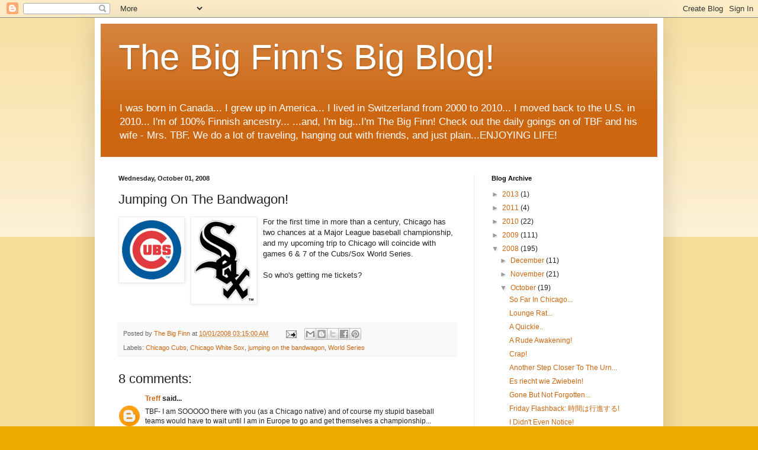

--- FILE ---
content_type: text/html; charset=UTF-8
request_url: https://thebigfinn.blogspot.com/2008/10/jumping-on-bandwagon.html
body_size: 12754
content:
<!DOCTYPE html>
<html class='v2' dir='ltr' lang='en-US'>
<head>
<link href='https://www.blogger.com/static/v1/widgets/335934321-css_bundle_v2.css' rel='stylesheet' type='text/css'/>
<meta content='width=1100' name='viewport'/>
<meta content='text/html; charset=UTF-8' http-equiv='Content-Type'/>
<meta content='blogger' name='generator'/>
<link href='https://thebigfinn.blogspot.com/favicon.ico' rel='icon' type='image/x-icon'/>
<link href='http://thebigfinn.blogspot.com/2008/10/jumping-on-bandwagon.html' rel='canonical'/>
<link rel="alternate" type="application/atom+xml" title="The Big Finn&#39;s Big Blog! - Atom" href="https://thebigfinn.blogspot.com/feeds/posts/default" />
<link rel="alternate" type="application/rss+xml" title="The Big Finn&#39;s Big Blog! - RSS" href="https://thebigfinn.blogspot.com/feeds/posts/default?alt=rss" />
<link rel="service.post" type="application/atom+xml" title="The Big Finn&#39;s Big Blog! - Atom" href="https://www.blogger.com/feeds/7341696/posts/default" />

<link rel="alternate" type="application/atom+xml" title="The Big Finn&#39;s Big Blog! - Atom" href="https://thebigfinn.blogspot.com/feeds/2227834311717780989/comments/default" />
<!--Can't find substitution for tag [blog.ieCssRetrofitLinks]-->
<link href='https://blogger.googleusercontent.com/img/b/R29vZ2xl/AVvXsEgph-nqNMgGIQL0A_9KVQpnPyiCiWlET45RKd_i-bUsocLvRf3ffO7V13NYUs8aUsb5LKosQ_ZUhEsqJWPMHbmL1f3NmyVColLMQ3L6wNX5BaXBGojsdltqnyg-DKSM_5a-Lb34/s200/100px-NLC-CHC-Logo.png' rel='image_src'/>
<meta content='http://thebigfinn.blogspot.com/2008/10/jumping-on-bandwagon.html' property='og:url'/>
<meta content='Jumping On The Bandwagon!' property='og:title'/>
<meta content='For the first time in more than a century, Chicago has two chances at a Major League baseball championship, and my upcoming trip to Chicago ...' property='og:description'/>
<meta content='https://blogger.googleusercontent.com/img/b/R29vZ2xl/AVvXsEgph-nqNMgGIQL0A_9KVQpnPyiCiWlET45RKd_i-bUsocLvRf3ffO7V13NYUs8aUsb5LKosQ_ZUhEsqJWPMHbmL1f3NmyVColLMQ3L6wNX5BaXBGojsdltqnyg-DKSM_5a-Lb34/w1200-h630-p-k-no-nu/100px-NLC-CHC-Logo.png' property='og:image'/>
<title>The Big Finn's Big Blog!: Jumping On The Bandwagon!</title>
<style id='page-skin-1' type='text/css'><!--
/*
-----------------------------------------------
Blogger Template Style
Name:     Simple
Designer: Blogger
URL:      www.blogger.com
----------------------------------------------- */
/* Content
----------------------------------------------- */
body {
font: normal normal 12px Arial, Tahoma, Helvetica, FreeSans, sans-serif;
color: #222222;
background: #eeaa00 none repeat scroll top left;
padding: 0 40px 40px 40px;
}
html body .region-inner {
min-width: 0;
max-width: 100%;
width: auto;
}
h2 {
font-size: 22px;
}
a:link {
text-decoration:none;
color: #cc6611;
}
a:visited {
text-decoration:none;
color: #888888;
}
a:hover {
text-decoration:underline;
color: #ff9900;
}
.body-fauxcolumn-outer .fauxcolumn-inner {
background: transparent url(https://resources.blogblog.com/blogblog/data/1kt/simple/body_gradient_tile_light.png) repeat scroll top left;
_background-image: none;
}
.body-fauxcolumn-outer .cap-top {
position: absolute;
z-index: 1;
height: 400px;
width: 100%;
}
.body-fauxcolumn-outer .cap-top .cap-left {
width: 100%;
background: transparent url(https://resources.blogblog.com/blogblog/data/1kt/simple/gradients_light.png) repeat-x scroll top left;
_background-image: none;
}
.content-outer {
-moz-box-shadow: 0 0 40px rgba(0, 0, 0, .15);
-webkit-box-shadow: 0 0 5px rgba(0, 0, 0, .15);
-goog-ms-box-shadow: 0 0 10px #333333;
box-shadow: 0 0 40px rgba(0, 0, 0, .15);
margin-bottom: 1px;
}
.content-inner {
padding: 10px 10px;
}
.content-inner {
background-color: #ffffff;
}
/* Header
----------------------------------------------- */
.header-outer {
background: #cc6611 url(//www.blogblog.com/1kt/simple/gradients_light.png) repeat-x scroll 0 -400px;
_background-image: none;
}
.Header h1 {
font: normal normal 60px Arial, Tahoma, Helvetica, FreeSans, sans-serif;
color: #ffffff;
text-shadow: 1px 2px 3px rgba(0, 0, 0, .2);
}
.Header h1 a {
color: #ffffff;
}
.Header .description {
font-size: 140%;
color: #ffffff;
}
.header-inner .Header .titlewrapper {
padding: 22px 30px;
}
.header-inner .Header .descriptionwrapper {
padding: 0 30px;
}
/* Tabs
----------------------------------------------- */
.tabs-inner .section:first-child {
border-top: 0 solid #eeeeee;
}
.tabs-inner .section:first-child ul {
margin-top: -0;
border-top: 0 solid #eeeeee;
border-left: 0 solid #eeeeee;
border-right: 0 solid #eeeeee;
}
.tabs-inner .widget ul {
background: #f5f5f5 url(https://resources.blogblog.com/blogblog/data/1kt/simple/gradients_light.png) repeat-x scroll 0 -800px;
_background-image: none;
border-bottom: 1px solid #eeeeee;
margin-top: 0;
margin-left: -30px;
margin-right: -30px;
}
.tabs-inner .widget li a {
display: inline-block;
padding: .6em 1em;
font: normal normal 14px Arial, Tahoma, Helvetica, FreeSans, sans-serif;
color: #999999;
border-left: 1px solid #ffffff;
border-right: 1px solid #eeeeee;
}
.tabs-inner .widget li:first-child a {
border-left: none;
}
.tabs-inner .widget li.selected a, .tabs-inner .widget li a:hover {
color: #000000;
background-color: #eeeeee;
text-decoration: none;
}
/* Columns
----------------------------------------------- */
.main-outer {
border-top: 0 solid #eeeeee;
}
.fauxcolumn-left-outer .fauxcolumn-inner {
border-right: 1px solid #eeeeee;
}
.fauxcolumn-right-outer .fauxcolumn-inner {
border-left: 1px solid #eeeeee;
}
/* Headings
----------------------------------------------- */
div.widget > h2,
div.widget h2.title {
margin: 0 0 1em 0;
font: normal bold 11px Arial, Tahoma, Helvetica, FreeSans, sans-serif;
color: #000000;
}
/* Widgets
----------------------------------------------- */
.widget .zippy {
color: #999999;
text-shadow: 2px 2px 1px rgba(0, 0, 0, .1);
}
.widget .popular-posts ul {
list-style: none;
}
/* Posts
----------------------------------------------- */
h2.date-header {
font: normal bold 11px Arial, Tahoma, Helvetica, FreeSans, sans-serif;
}
.date-header span {
background-color: transparent;
color: #222222;
padding: inherit;
letter-spacing: inherit;
margin: inherit;
}
.main-inner {
padding-top: 30px;
padding-bottom: 30px;
}
.main-inner .column-center-inner {
padding: 0 15px;
}
.main-inner .column-center-inner .section {
margin: 0 15px;
}
.post {
margin: 0 0 25px 0;
}
h3.post-title, .comments h4 {
font: normal normal 22px Arial, Tahoma, Helvetica, FreeSans, sans-serif;
margin: .75em 0 0;
}
.post-body {
font-size: 110%;
line-height: 1.4;
position: relative;
}
.post-body img, .post-body .tr-caption-container, .Profile img, .Image img,
.BlogList .item-thumbnail img {
padding: 2px;
background: #ffffff;
border: 1px solid #eeeeee;
-moz-box-shadow: 1px 1px 5px rgba(0, 0, 0, .1);
-webkit-box-shadow: 1px 1px 5px rgba(0, 0, 0, .1);
box-shadow: 1px 1px 5px rgba(0, 0, 0, .1);
}
.post-body img, .post-body .tr-caption-container {
padding: 5px;
}
.post-body .tr-caption-container {
color: #222222;
}
.post-body .tr-caption-container img {
padding: 0;
background: transparent;
border: none;
-moz-box-shadow: 0 0 0 rgba(0, 0, 0, .1);
-webkit-box-shadow: 0 0 0 rgba(0, 0, 0, .1);
box-shadow: 0 0 0 rgba(0, 0, 0, .1);
}
.post-header {
margin: 0 0 1.5em;
line-height: 1.6;
font-size: 90%;
}
.post-footer {
margin: 20px -2px 0;
padding: 5px 10px;
color: #666666;
background-color: #f9f9f9;
border-bottom: 1px solid #eeeeee;
line-height: 1.6;
font-size: 90%;
}
#comments .comment-author {
padding-top: 1.5em;
border-top: 1px solid #eeeeee;
background-position: 0 1.5em;
}
#comments .comment-author:first-child {
padding-top: 0;
border-top: none;
}
.avatar-image-container {
margin: .2em 0 0;
}
#comments .avatar-image-container img {
border: 1px solid #eeeeee;
}
/* Comments
----------------------------------------------- */
.comments .comments-content .icon.blog-author {
background-repeat: no-repeat;
background-image: url([data-uri]);
}
.comments .comments-content .loadmore a {
border-top: 1px solid #999999;
border-bottom: 1px solid #999999;
}
.comments .comment-thread.inline-thread {
background-color: #f9f9f9;
}
.comments .continue {
border-top: 2px solid #999999;
}
/* Accents
---------------------------------------------- */
.section-columns td.columns-cell {
border-left: 1px solid #eeeeee;
}
.blog-pager {
background: transparent none no-repeat scroll top center;
}
.blog-pager-older-link, .home-link,
.blog-pager-newer-link {
background-color: #ffffff;
padding: 5px;
}
.footer-outer {
border-top: 0 dashed #bbbbbb;
}
/* Mobile
----------------------------------------------- */
body.mobile  {
background-size: auto;
}
.mobile .body-fauxcolumn-outer {
background: transparent none repeat scroll top left;
}
.mobile .body-fauxcolumn-outer .cap-top {
background-size: 100% auto;
}
.mobile .content-outer {
-webkit-box-shadow: 0 0 3px rgba(0, 0, 0, .15);
box-shadow: 0 0 3px rgba(0, 0, 0, .15);
}
.mobile .tabs-inner .widget ul {
margin-left: 0;
margin-right: 0;
}
.mobile .post {
margin: 0;
}
.mobile .main-inner .column-center-inner .section {
margin: 0;
}
.mobile .date-header span {
padding: 0.1em 10px;
margin: 0 -10px;
}
.mobile h3.post-title {
margin: 0;
}
.mobile .blog-pager {
background: transparent none no-repeat scroll top center;
}
.mobile .footer-outer {
border-top: none;
}
.mobile .main-inner, .mobile .footer-inner {
background-color: #ffffff;
}
.mobile-index-contents {
color: #222222;
}
.mobile-link-button {
background-color: #cc6611;
}
.mobile-link-button a:link, .mobile-link-button a:visited {
color: #ffffff;
}
.mobile .tabs-inner .section:first-child {
border-top: none;
}
.mobile .tabs-inner .PageList .widget-content {
background-color: #eeeeee;
color: #000000;
border-top: 1px solid #eeeeee;
border-bottom: 1px solid #eeeeee;
}
.mobile .tabs-inner .PageList .widget-content .pagelist-arrow {
border-left: 1px solid #eeeeee;
}

--></style>
<style id='template-skin-1' type='text/css'><!--
body {
min-width: 960px;
}
.content-outer, .content-fauxcolumn-outer, .region-inner {
min-width: 960px;
max-width: 960px;
_width: 960px;
}
.main-inner .columns {
padding-left: 0px;
padding-right: 310px;
}
.main-inner .fauxcolumn-center-outer {
left: 0px;
right: 310px;
/* IE6 does not respect left and right together */
_width: expression(this.parentNode.offsetWidth -
parseInt("0px") -
parseInt("310px") + 'px');
}
.main-inner .fauxcolumn-left-outer {
width: 0px;
}
.main-inner .fauxcolumn-right-outer {
width: 310px;
}
.main-inner .column-left-outer {
width: 0px;
right: 100%;
margin-left: -0px;
}
.main-inner .column-right-outer {
width: 310px;
margin-right: -310px;
}
#layout {
min-width: 0;
}
#layout .content-outer {
min-width: 0;
width: 800px;
}
#layout .region-inner {
min-width: 0;
width: auto;
}
body#layout div.add_widget {
padding: 8px;
}
body#layout div.add_widget a {
margin-left: 32px;
}
--></style>
<link href='https://www.blogger.com/dyn-css/authorization.css?targetBlogID=7341696&amp;zx=bf6cb41a-046e-41c0-8a83-1c559605f5bb' media='none' onload='if(media!=&#39;all&#39;)media=&#39;all&#39;' rel='stylesheet'/><noscript><link href='https://www.blogger.com/dyn-css/authorization.css?targetBlogID=7341696&amp;zx=bf6cb41a-046e-41c0-8a83-1c559605f5bb' rel='stylesheet'/></noscript>
<meta name='google-adsense-platform-account' content='ca-host-pub-1556223355139109'/>
<meta name='google-adsense-platform-domain' content='blogspot.com'/>

</head>
<body class='loading variant-bold'>
<div class='navbar section' id='navbar' name='Navbar'><div class='widget Navbar' data-version='1' id='Navbar1'><script type="text/javascript">
    function setAttributeOnload(object, attribute, val) {
      if(window.addEventListener) {
        window.addEventListener('load',
          function(){ object[attribute] = val; }, false);
      } else {
        window.attachEvent('onload', function(){ object[attribute] = val; });
      }
    }
  </script>
<div id="navbar-iframe-container"></div>
<script type="text/javascript" src="https://apis.google.com/js/platform.js"></script>
<script type="text/javascript">
      gapi.load("gapi.iframes:gapi.iframes.style.bubble", function() {
        if (gapi.iframes && gapi.iframes.getContext) {
          gapi.iframes.getContext().openChild({
              url: 'https://www.blogger.com/navbar/7341696?po\x3d2227834311717780989\x26origin\x3dhttps://thebigfinn.blogspot.com',
              where: document.getElementById("navbar-iframe-container"),
              id: "navbar-iframe"
          });
        }
      });
    </script><script type="text/javascript">
(function() {
var script = document.createElement('script');
script.type = 'text/javascript';
script.src = '//pagead2.googlesyndication.com/pagead/js/google_top_exp.js';
var head = document.getElementsByTagName('head')[0];
if (head) {
head.appendChild(script);
}})();
</script>
</div></div>
<div class='body-fauxcolumns'>
<div class='fauxcolumn-outer body-fauxcolumn-outer'>
<div class='cap-top'>
<div class='cap-left'></div>
<div class='cap-right'></div>
</div>
<div class='fauxborder-left'>
<div class='fauxborder-right'></div>
<div class='fauxcolumn-inner'>
</div>
</div>
<div class='cap-bottom'>
<div class='cap-left'></div>
<div class='cap-right'></div>
</div>
</div>
</div>
<div class='content'>
<div class='content-fauxcolumns'>
<div class='fauxcolumn-outer content-fauxcolumn-outer'>
<div class='cap-top'>
<div class='cap-left'></div>
<div class='cap-right'></div>
</div>
<div class='fauxborder-left'>
<div class='fauxborder-right'></div>
<div class='fauxcolumn-inner'>
</div>
</div>
<div class='cap-bottom'>
<div class='cap-left'></div>
<div class='cap-right'></div>
</div>
</div>
</div>
<div class='content-outer'>
<div class='content-cap-top cap-top'>
<div class='cap-left'></div>
<div class='cap-right'></div>
</div>
<div class='fauxborder-left content-fauxborder-left'>
<div class='fauxborder-right content-fauxborder-right'></div>
<div class='content-inner'>
<header>
<div class='header-outer'>
<div class='header-cap-top cap-top'>
<div class='cap-left'></div>
<div class='cap-right'></div>
</div>
<div class='fauxborder-left header-fauxborder-left'>
<div class='fauxborder-right header-fauxborder-right'></div>
<div class='region-inner header-inner'>
<div class='header section' id='header' name='Header'><div class='widget Header' data-version='1' id='Header1'>
<div id='header-inner'>
<div class='titlewrapper'>
<h1 class='title'>
<a href='https://thebigfinn.blogspot.com/'>
The Big Finn's Big Blog!
</a>
</h1>
</div>
<div class='descriptionwrapper'>
<p class='description'><span>I was born in Canada...
I grew up in America...
I lived in Switzerland from 2000 to 2010...
I moved back to the U.S. in 2010...
I'm of 100% Finnish ancestry...
...and, I'm big...I'm The Big Finn!
Check out the daily goings on of TBF and his wife - Mrs. TBF.  We do a lot of traveling, hanging out with friends, and just plain...ENJOYING LIFE!</span></p>
</div>
</div>
</div></div>
</div>
</div>
<div class='header-cap-bottom cap-bottom'>
<div class='cap-left'></div>
<div class='cap-right'></div>
</div>
</div>
</header>
<div class='tabs-outer'>
<div class='tabs-cap-top cap-top'>
<div class='cap-left'></div>
<div class='cap-right'></div>
</div>
<div class='fauxborder-left tabs-fauxborder-left'>
<div class='fauxborder-right tabs-fauxborder-right'></div>
<div class='region-inner tabs-inner'>
<div class='tabs no-items section' id='crosscol' name='Cross-Column'></div>
<div class='tabs no-items section' id='crosscol-overflow' name='Cross-Column 2'></div>
</div>
</div>
<div class='tabs-cap-bottom cap-bottom'>
<div class='cap-left'></div>
<div class='cap-right'></div>
</div>
</div>
<div class='main-outer'>
<div class='main-cap-top cap-top'>
<div class='cap-left'></div>
<div class='cap-right'></div>
</div>
<div class='fauxborder-left main-fauxborder-left'>
<div class='fauxborder-right main-fauxborder-right'></div>
<div class='region-inner main-inner'>
<div class='columns fauxcolumns'>
<div class='fauxcolumn-outer fauxcolumn-center-outer'>
<div class='cap-top'>
<div class='cap-left'></div>
<div class='cap-right'></div>
</div>
<div class='fauxborder-left'>
<div class='fauxborder-right'></div>
<div class='fauxcolumn-inner'>
</div>
</div>
<div class='cap-bottom'>
<div class='cap-left'></div>
<div class='cap-right'></div>
</div>
</div>
<div class='fauxcolumn-outer fauxcolumn-left-outer'>
<div class='cap-top'>
<div class='cap-left'></div>
<div class='cap-right'></div>
</div>
<div class='fauxborder-left'>
<div class='fauxborder-right'></div>
<div class='fauxcolumn-inner'>
</div>
</div>
<div class='cap-bottom'>
<div class='cap-left'></div>
<div class='cap-right'></div>
</div>
</div>
<div class='fauxcolumn-outer fauxcolumn-right-outer'>
<div class='cap-top'>
<div class='cap-left'></div>
<div class='cap-right'></div>
</div>
<div class='fauxborder-left'>
<div class='fauxborder-right'></div>
<div class='fauxcolumn-inner'>
</div>
</div>
<div class='cap-bottom'>
<div class='cap-left'></div>
<div class='cap-right'></div>
</div>
</div>
<!-- corrects IE6 width calculation -->
<div class='columns-inner'>
<div class='column-center-outer'>
<div class='column-center-inner'>
<div class='main section' id='main' name='Main'><div class='widget Blog' data-version='1' id='Blog1'>
<div class='blog-posts hfeed'>

          <div class="date-outer">
        
<h2 class='date-header'><span>Wednesday, October 01, 2008</span></h2>

          <div class="date-posts">
        
<div class='post-outer'>
<div class='post hentry uncustomized-post-template' itemprop='blogPost' itemscope='itemscope' itemtype='http://schema.org/BlogPosting'>
<meta content='https://blogger.googleusercontent.com/img/b/R29vZ2xl/AVvXsEgph-nqNMgGIQL0A_9KVQpnPyiCiWlET45RKd_i-bUsocLvRf3ffO7V13NYUs8aUsb5LKosQ_ZUhEsqJWPMHbmL1f3NmyVColLMQ3L6wNX5BaXBGojsdltqnyg-DKSM_5a-Lb34/s200/100px-NLC-CHC-Logo.png' itemprop='image_url'/>
<meta content='7341696' itemprop='blogId'/>
<meta content='2227834311717780989' itemprop='postId'/>
<a name='2227834311717780989'></a>
<h3 class='post-title entry-title' itemprop='name'>
Jumping On The Bandwagon!
</h3>
<div class='post-header'>
<div class='post-header-line-1'></div>
</div>
<div class='post-body entry-content' id='post-body-2227834311717780989' itemprop='description articleBody'>
<a href="https://blogger.googleusercontent.com/img/b/R29vZ2xl/AVvXsEgph-nqNMgGIQL0A_9KVQpnPyiCiWlET45RKd_i-bUsocLvRf3ffO7V13NYUs8aUsb5LKosQ_ZUhEsqJWPMHbmL1f3NmyVColLMQ3L6wNX5BaXBGojsdltqnyg-DKSM_5a-Lb34/s1600-h/100px-NLC-CHC-Logo.png" onblur="try {parent.deselectBloggerImageGracefully();} catch(e) {}"><img alt="" border="0" id="BLOGGER_PHOTO_ID_5252080672901956850" src="https://blogger.googleusercontent.com/img/b/R29vZ2xl/AVvXsEgph-nqNMgGIQL0A_9KVQpnPyiCiWlET45RKd_i-bUsocLvRf3ffO7V13NYUs8aUsb5LKosQ_ZUhEsqJWPMHbmL1f3NmyVColLMQ3L6wNX5BaXBGojsdltqnyg-DKSM_5a-Lb34/s200/100px-NLC-CHC-Logo.png" style="float:left; margin:0 10px 10px 0;cursor:pointer; cursor:hand;" /></a><a href="https://blogger.googleusercontent.com/img/b/R29vZ2xl/AVvXsEhSLpUCbD1J9d9hEqt-7Ga3DtAy1AJFkq4xccTwXl-ExCb-fbkDgiZv1BBV6HtsqqBfADi3-G0Jo8f-ylNYD2dIvg5YVCngB73iH-JhsK2gg9jwzzD8Qs8-cLEe-dLKc34NLgZV/s1600-h/100px-ALC-CWS-Logo.png" onblur="try {parent.deselectBloggerImageGracefully();} catch(e) {}"><img alt="" border="0" id="BLOGGER_PHOTO_ID_5252080670890955506" src="https://blogger.googleusercontent.com/img/b/R29vZ2xl/AVvXsEhSLpUCbD1J9d9hEqt-7Ga3DtAy1AJFkq4xccTwXl-ExCb-fbkDgiZv1BBV6HtsqqBfADi3-G0Jo8f-ylNYD2dIvg5YVCngB73iH-JhsK2gg9jwzzD8Qs8-cLEe-dLKc34NLgZV/s200/100px-ALC-CWS-Logo.png" style="float:left; margin:0 10px 10px 0;cursor:pointer; cursor:hand;" /></a>For the first time in more than a century, Chicago has two chances at a Major League baseball championship, and my upcoming trip to Chicago will coincide with games 6 & 7 of the Cubs/Sox World Series.<br /><br />So who's getting me tickets?
<div style='clear: both;'></div>
</div>
<div class='post-footer'>
<div class='post-footer-line post-footer-line-1'>
<span class='post-author vcard'>
Posted by
<span class='fn' itemprop='author' itemscope='itemscope' itemtype='http://schema.org/Person'>
<meta content='https://www.blogger.com/profile/09399330438126032649' itemprop='url'/>
<a class='g-profile' href='https://www.blogger.com/profile/09399330438126032649' rel='author' title='author profile'>
<span itemprop='name'>The Big Finn</span>
</a>
</span>
</span>
<span class='post-timestamp'>
at
<meta content='http://thebigfinn.blogspot.com/2008/10/jumping-on-bandwagon.html' itemprop='url'/>
<a class='timestamp-link' href='https://thebigfinn.blogspot.com/2008/10/jumping-on-bandwagon.html' rel='bookmark' title='permanent link'><abbr class='published' itemprop='datePublished' title='2008-10-01T03:15:00-04:00'>10/01/2008 03:15:00 AM</abbr></a>
</span>
<span class='post-comment-link'>
</span>
<span class='post-icons'>
<span class='item-action'>
<a href='https://www.blogger.com/email-post/7341696/2227834311717780989' title='Email Post'>
<img alt='' class='icon-action' height='13' src='https://resources.blogblog.com/img/icon18_email.gif' width='18'/>
</a>
</span>
</span>
<div class='post-share-buttons goog-inline-block'>
<a class='goog-inline-block share-button sb-email' href='https://www.blogger.com/share-post.g?blogID=7341696&postID=2227834311717780989&target=email' target='_blank' title='Email This'><span class='share-button-link-text'>Email This</span></a><a class='goog-inline-block share-button sb-blog' href='https://www.blogger.com/share-post.g?blogID=7341696&postID=2227834311717780989&target=blog' onclick='window.open(this.href, "_blank", "height=270,width=475"); return false;' target='_blank' title='BlogThis!'><span class='share-button-link-text'>BlogThis!</span></a><a class='goog-inline-block share-button sb-twitter' href='https://www.blogger.com/share-post.g?blogID=7341696&postID=2227834311717780989&target=twitter' target='_blank' title='Share to X'><span class='share-button-link-text'>Share to X</span></a><a class='goog-inline-block share-button sb-facebook' href='https://www.blogger.com/share-post.g?blogID=7341696&postID=2227834311717780989&target=facebook' onclick='window.open(this.href, "_blank", "height=430,width=640"); return false;' target='_blank' title='Share to Facebook'><span class='share-button-link-text'>Share to Facebook</span></a><a class='goog-inline-block share-button sb-pinterest' href='https://www.blogger.com/share-post.g?blogID=7341696&postID=2227834311717780989&target=pinterest' target='_blank' title='Share to Pinterest'><span class='share-button-link-text'>Share to Pinterest</span></a>
</div>
</div>
<div class='post-footer-line post-footer-line-2'>
<span class='post-labels'>
Labels:
<a href='https://thebigfinn.blogspot.com/search/label/Chicago%20Cubs' rel='tag'>Chicago Cubs</a>,
<a href='https://thebigfinn.blogspot.com/search/label/Chicago%20White%20Sox' rel='tag'>Chicago White Sox</a>,
<a href='https://thebigfinn.blogspot.com/search/label/jumping%20on%20the%20bandwagon' rel='tag'>jumping on the bandwagon</a>,
<a href='https://thebigfinn.blogspot.com/search/label/World%20Series' rel='tag'>World Series</a>
</span>
</div>
<div class='post-footer-line post-footer-line-3'>
<span class='post-location'>
</span>
</div>
</div>
</div>
<div class='comments' id='comments'>
<a name='comments'></a>
<h4>8 comments:</h4>
<div id='Blog1_comments-block-wrapper'>
<dl class='avatar-comment-indent' id='comments-block'>
<dt class='comment-author ' id='c558379312416276850'>
<a name='c558379312416276850'></a>
<div class="avatar-image-container avatar-stock"><span dir="ltr"><a href="https://www.blogger.com/profile/16170386582612018304" target="" rel="nofollow" onclick="" class="avatar-hovercard" id="av-558379312416276850-16170386582612018304"><img src="//www.blogger.com/img/blogger_logo_round_35.png" width="35" height="35" alt="" title="Treff">

</a></span></div>
<a href='https://www.blogger.com/profile/16170386582612018304' rel='nofollow'>Treff</a>
said...
</dt>
<dd class='comment-body' id='Blog1_cmt-558379312416276850'>
<p>
TBF- I am SOOOOO there with you (as a Chicago native) and of course my stupid baseball teams would have to wait until I am in Europe to go and get themselves a championship...<BR/><BR/>but...come on...the Sox? :) Are you suddenly a southsider?
</p>
</dd>
<dd class='comment-footer'>
<span class='comment-timestamp'>
<a href='https://thebigfinn.blogspot.com/2008/10/jumping-on-bandwagon.html?showComment=1222851000000#c558379312416276850' title='comment permalink'>
October 01, 2008 4:50 AM
</a>
<span class='item-control blog-admin pid-832872340'>
<a class='comment-delete' href='https://www.blogger.com/comment/delete/7341696/558379312416276850' title='Delete Comment'>
<img src='https://resources.blogblog.com/img/icon_delete13.gif'/>
</a>
</span>
</span>
</dd>
<dt class='comment-author ' id='c5807116288983798485'>
<a name='c5807116288983798485'></a>
<div class="avatar-image-container avatar-stock"><span dir="ltr"><a href="https://www.blogger.com/profile/00059365308496711788" target="" rel="nofollow" onclick="" class="avatar-hovercard" id="av-5807116288983798485-00059365308496711788"><img src="//www.blogger.com/img/blogger_logo_round_35.png" width="35" height="35" alt="" title="Diane Mandy">

</a></span></div>
<a href='https://www.blogger.com/profile/00059365308496711788' rel='nofollow'>Diane Mandy</a>
said...
</dt>
<dd class='comment-body' id='Blog1_cmt-5807116288983798485'>
<p>
Chicago!!!!  I sort of wish I were home in the US right now so I could follow the playoffs.  How do you keep up with games where you are?
</p>
</dd>
<dd class='comment-footer'>
<span class='comment-timestamp'>
<a href='https://thebigfinn.blogspot.com/2008/10/jumping-on-bandwagon.html?showComment=1222854240000#c5807116288983798485' title='comment permalink'>
October 01, 2008 5:44 AM
</a>
<span class='item-control blog-admin pid-632425857'>
<a class='comment-delete' href='https://www.blogger.com/comment/delete/7341696/5807116288983798485' title='Delete Comment'>
<img src='https://resources.blogblog.com/img/icon_delete13.gif'/>
</a>
</span>
</span>
</dd>
<dt class='comment-author blog-author' id='c4952950888342245934'>
<a name='c4952950888342245934'></a>
<div class="avatar-image-container vcard"><span dir="ltr"><a href="https://www.blogger.com/profile/09399330438126032649" target="" rel="nofollow" onclick="" class="avatar-hovercard" id="av-4952950888342245934-09399330438126032649"><img src="https://resources.blogblog.com/img/blank.gif" width="35" height="35" class="delayLoad" style="display: none;" longdesc="//blogger.googleusercontent.com/img/b/R29vZ2xl/AVvXsEjhvFJfVrzVhMn11umjOg2de8dKmpZJMbg02AWfPFS9-Rz1J1ywNPeywZQSu2VeOiPaWi5LIreJEWqh9vuLC9xCSp7kaPP9UKZz5JgPwguLqR2zshj5OFJdSjWSKKke6a0/s45-c/Elect001.JPG" alt="" title="The Big Finn">

<noscript><img src="//blogger.googleusercontent.com/img/b/R29vZ2xl/AVvXsEjhvFJfVrzVhMn11umjOg2de8dKmpZJMbg02AWfPFS9-Rz1J1ywNPeywZQSu2VeOiPaWi5LIreJEWqh9vuLC9xCSp7kaPP9UKZz5JgPwguLqR2zshj5OFJdSjWSKKke6a0/s45-c/Elect001.JPG" width="35" height="35" class="photo" alt=""></noscript></a></span></div>
<a href='https://www.blogger.com/profile/09399330438126032649' rel='nofollow'>The Big Finn</a>
said...
</dt>
<dd class='comment-body' id='Blog1_cmt-4952950888342245934'>
<p>
yelli - I'm one of the rare Chicagoans who likes both teams.  However, if I had to cheer for just one I'd pick the Cubbies.<BR/><BR/>dm - I just follow the standings on the internet.  I used to have NASN (North American Sports Network) in my Sky package, but we found that we rarely watched the games so we cancelled it.
</p>
</dd>
<dd class='comment-footer'>
<span class='comment-timestamp'>
<a href='https://thebigfinn.blogspot.com/2008/10/jumping-on-bandwagon.html?showComment=1222859220000#c4952950888342245934' title='comment permalink'>
October 01, 2008 7:07 AM
</a>
<span class='item-control blog-admin pid-1960653555'>
<a class='comment-delete' href='https://www.blogger.com/comment/delete/7341696/4952950888342245934' title='Delete Comment'>
<img src='https://resources.blogblog.com/img/icon_delete13.gif'/>
</a>
</span>
</span>
</dd>
<dt class='comment-author ' id='c6480139585400210722'>
<a name='c6480139585400210722'></a>
<div class="avatar-image-container avatar-stock"><span dir="ltr"><a href="https://www.blogger.com/profile/15616429452724095885" target="" rel="nofollow" onclick="" class="avatar-hovercard" id="av-6480139585400210722-15616429452724095885"><img src="//www.blogger.com/img/blogger_logo_round_35.png" width="35" height="35" alt="" title="Michael Lehet">

</a></span></div>
<a href='https://www.blogger.com/profile/15616429452724095885' rel='nofollow'>Michael Lehet</a>
said...
</dt>
<dd class='comment-body' id='Blog1_cmt-6480139585400210722'>
<p>
Oh come on over, we don't need a ticket we can just stand outside, that's what I plan to do...and lure the drunk boys over to my place!
</p>
</dd>
<dd class='comment-footer'>
<span class='comment-timestamp'>
<a href='https://thebigfinn.blogspot.com/2008/10/jumping-on-bandwagon.html?showComment=1222876080000#c6480139585400210722' title='comment permalink'>
October 01, 2008 11:48 AM
</a>
<span class='item-control blog-admin pid-819972155'>
<a class='comment-delete' href='https://www.blogger.com/comment/delete/7341696/6480139585400210722' title='Delete Comment'>
<img src='https://resources.blogblog.com/img/icon_delete13.gif'/>
</a>
</span>
</span>
</dd>
<dt class='comment-author blog-author' id='c5228122168593424829'>
<a name='c5228122168593424829'></a>
<div class="avatar-image-container vcard"><span dir="ltr"><a href="https://www.blogger.com/profile/13760462475713090920" target="" rel="nofollow" onclick="" class="avatar-hovercard" id="av-5228122168593424829-13760462475713090920"><img src="https://resources.blogblog.com/img/blank.gif" width="35" height="35" class="delayLoad" style="display: none;" longdesc="//3.bp.blogspot.com/_5Wf9Jq2-pds/Saq8UYl1TjI/AAAAAAAAAAU/ccbWRyElQmI/S45-s35/80958166_579fcdf1a7_m.jpg" alt="" title="Mrs. TBF">

<noscript><img src="//3.bp.blogspot.com/_5Wf9Jq2-pds/Saq8UYl1TjI/AAAAAAAAAAU/ccbWRyElQmI/S45-s35/80958166_579fcdf1a7_m.jpg" width="35" height="35" class="photo" alt=""></noscript></a></span></div>
<a href='https://www.blogger.com/profile/13760462475713090920' rel='nofollow'>Mrs. TBF</a>
said...
</dt>
<dd class='comment-body' id='Blog1_cmt-5228122168593424829'>
<p>
Michael,<BR/>You are so naughty...but I love it!
</p>
</dd>
<dd class='comment-footer'>
<span class='comment-timestamp'>
<a href='https://thebigfinn.blogspot.com/2008/10/jumping-on-bandwagon.html?showComment=1222945440000#c5228122168593424829' title='comment permalink'>
October 02, 2008 7:04 AM
</a>
<span class='item-control blog-admin pid-971732211'>
<a class='comment-delete' href='https://www.blogger.com/comment/delete/7341696/5228122168593424829' title='Delete Comment'>
<img src='https://resources.blogblog.com/img/icon_delete13.gif'/>
</a>
</span>
</span>
</dd>
<dt class='comment-author ' id='c8800074418851473141'>
<a name='c8800074418851473141'></a>
<div class="avatar-image-container avatar-stock"><span dir="ltr"><a href="https://www.blogger.com/profile/06076964401233678093" target="" rel="nofollow" onclick="" class="avatar-hovercard" id="av-8800074418851473141-06076964401233678093"><img src="//www.blogger.com/img/blogger_logo_round_35.png" width="35" height="35" alt="" title="Kirk">

</a></span></div>
<a href='https://www.blogger.com/profile/06076964401233678093' rel='nofollow'>Kirk</a>
said...
</dt>
<dd class='comment-body' id='Blog1_cmt-8800074418851473141'>
<p>
Ah, the fond memories of 1984...Steve Garvey's home run, ground ball through Leon Durham's legs, the Padres coming back from a seemingly insurmountable 2-0 deficit to beat the Cubs. It's almost enough to make me forget they lost close to 100 games this season.
</p>
</dd>
<dd class='comment-footer'>
<span class='comment-timestamp'>
<a href='https://thebigfinn.blogspot.com/2008/10/jumping-on-bandwagon.html?showComment=1222955640000#c8800074418851473141' title='comment permalink'>
October 02, 2008 9:54 AM
</a>
<span class='item-control blog-admin pid-1525671534'>
<a class='comment-delete' href='https://www.blogger.com/comment/delete/7341696/8800074418851473141' title='Delete Comment'>
<img src='https://resources.blogblog.com/img/icon_delete13.gif'/>
</a>
</span>
</span>
</dd>
<dt class='comment-author ' id='c7411832164352746950'>
<a name='c7411832164352746950'></a>
<div class="avatar-image-container vcard"><span dir="ltr"><a href="https://www.blogger.com/profile/09789812249554615473" target="" rel="nofollow" onclick="" class="avatar-hovercard" id="av-7411832164352746950-09789812249554615473"><img src="https://resources.blogblog.com/img/blank.gif" width="35" height="35" class="delayLoad" style="display: none;" longdesc="//1.bp.blogspot.com/_TfZbh1RKfr4/SarV4Cywa-I/AAAAAAAAAGs/hYHLFx7nlFg/S45-s35/heads%2520006.jpg" alt="" title="Colon Blow">

<noscript><img src="//1.bp.blogspot.com/_TfZbh1RKfr4/SarV4Cywa-I/AAAAAAAAAGs/hYHLFx7nlFg/S45-s35/heads%2520006.jpg" width="35" height="35" class="photo" alt=""></noscript></a></span></div>
<a href='https://www.blogger.com/profile/09789812249554615473' rel='nofollow'>Colon Blow</a>
said...
</dt>
<dd class='comment-body' id='Blog1_cmt-7411832164352746950'>
<p>
You can jump on the bandwagon, but it looks like it may not go very far....
</p>
</dd>
<dd class='comment-footer'>
<span class='comment-timestamp'>
<a href='https://thebigfinn.blogspot.com/2008/10/jumping-on-bandwagon.html?showComment=1223009880000#c7411832164352746950' title='comment permalink'>
October 03, 2008 12:58 AM
</a>
<span class='item-control blog-admin pid-1877251520'>
<a class='comment-delete' href='https://www.blogger.com/comment/delete/7341696/7411832164352746950' title='Delete Comment'>
<img src='https://resources.blogblog.com/img/icon_delete13.gif'/>
</a>
</span>
</span>
</dd>
<dt class='comment-author blog-author' id='c2726119633541012816'>
<a name='c2726119633541012816'></a>
<div class="avatar-image-container vcard"><span dir="ltr"><a href="https://www.blogger.com/profile/09399330438126032649" target="" rel="nofollow" onclick="" class="avatar-hovercard" id="av-2726119633541012816-09399330438126032649"><img src="https://resources.blogblog.com/img/blank.gif" width="35" height="35" class="delayLoad" style="display: none;" longdesc="//blogger.googleusercontent.com/img/b/R29vZ2xl/AVvXsEjhvFJfVrzVhMn11umjOg2de8dKmpZJMbg02AWfPFS9-Rz1J1ywNPeywZQSu2VeOiPaWi5LIreJEWqh9vuLC9xCSp7kaPP9UKZz5JgPwguLqR2zshj5OFJdSjWSKKke6a0/s45-c/Elect001.JPG" alt="" title="The Big Finn">

<noscript><img src="//blogger.googleusercontent.com/img/b/R29vZ2xl/AVvXsEjhvFJfVrzVhMn11umjOg2de8dKmpZJMbg02AWfPFS9-Rz1J1ywNPeywZQSu2VeOiPaWi5LIreJEWqh9vuLC9xCSp7kaPP9UKZz5JgPwguLqR2zshj5OFJdSjWSKKke6a0/s45-c/Elect001.JPG" width="35" height="35" class="photo" alt=""></noscript></a></span></div>
<a href='https://www.blogger.com/profile/09399330438126032649' rel='nofollow'>The Big Finn</a>
said...
</dt>
<dd class='comment-body' id='Blog1_cmt-2726119633541012816'>
<p>
kirk - That's really hitting below the belt.  Steve Garvey IS Satan.<BR/><BR/>colon blow - Perhaps we have the making of 1984, but with the Cubs proving to be victorious.  No?  Ok...I'm off the bandwagon.<BR/><BR/>Go Sox!
</p>
</dd>
<dd class='comment-footer'>
<span class='comment-timestamp'>
<a href='https://thebigfinn.blogspot.com/2008/10/jumping-on-bandwagon.html?showComment=1223026920000#c2726119633541012816' title='comment permalink'>
October 03, 2008 5:42 AM
</a>
<span class='item-control blog-admin pid-1960653555'>
<a class='comment-delete' href='https://www.blogger.com/comment/delete/7341696/2726119633541012816' title='Delete Comment'>
<img src='https://resources.blogblog.com/img/icon_delete13.gif'/>
</a>
</span>
</span>
</dd>
</dl>
</div>
<p class='comment-footer'>
<a href='https://www.blogger.com/comment/fullpage/post/7341696/2227834311717780989' onclick='javascript:window.open(this.href, "bloggerPopup", "toolbar=0,location=0,statusbar=1,menubar=0,scrollbars=yes,width=640,height=500"); return false;'>Post a Comment</a>
</p>
</div>
</div>

        </div></div>
      
</div>
<div class='blog-pager' id='blog-pager'>
<span id='blog-pager-newer-link'>
<a class='blog-pager-newer-link' href='https://thebigfinn.blogspot.com/2008/10/bluetooth.html' id='Blog1_blog-pager-newer-link' title='Newer Post'>Newer Post</a>
</span>
<span id='blog-pager-older-link'>
<a class='blog-pager-older-link' href='https://thebigfinn.blogspot.com/2008/09/seeing-red.html' id='Blog1_blog-pager-older-link' title='Older Post'>Older Post</a>
</span>
<a class='home-link' href='https://thebigfinn.blogspot.com/'>Home</a>
</div>
<div class='clear'></div>
<div class='post-feeds'>
<div class='feed-links'>
Subscribe to:
<a class='feed-link' href='https://thebigfinn.blogspot.com/feeds/2227834311717780989/comments/default' target='_blank' type='application/atom+xml'>Post Comments (Atom)</a>
</div>
</div>
</div></div>
</div>
</div>
<div class='column-left-outer'>
<div class='column-left-inner'>
<aside>
</aside>
</div>
</div>
<div class='column-right-outer'>
<div class='column-right-inner'>
<aside>
<div class='sidebar section' id='sidebar-right-1'><div class='widget BlogArchive' data-version='1' id='BlogArchive1'>
<h2>Blog Archive</h2>
<div class='widget-content'>
<div id='ArchiveList'>
<div id='BlogArchive1_ArchiveList'>
<ul class='hierarchy'>
<li class='archivedate collapsed'>
<a class='toggle' href='javascript:void(0)'>
<span class='zippy'>

        &#9658;&#160;
      
</span>
</a>
<a class='post-count-link' href='https://thebigfinn.blogspot.com/2013/'>
2013
</a>
<span class='post-count' dir='ltr'>(1)</span>
<ul class='hierarchy'>
<li class='archivedate collapsed'>
<a class='toggle' href='javascript:void(0)'>
<span class='zippy'>

        &#9658;&#160;
      
</span>
</a>
<a class='post-count-link' href='https://thebigfinn.blogspot.com/2013/02/'>
February
</a>
<span class='post-count' dir='ltr'>(1)</span>
</li>
</ul>
</li>
</ul>
<ul class='hierarchy'>
<li class='archivedate collapsed'>
<a class='toggle' href='javascript:void(0)'>
<span class='zippy'>

        &#9658;&#160;
      
</span>
</a>
<a class='post-count-link' href='https://thebigfinn.blogspot.com/2011/'>
2011
</a>
<span class='post-count' dir='ltr'>(4)</span>
<ul class='hierarchy'>
<li class='archivedate collapsed'>
<a class='toggle' href='javascript:void(0)'>
<span class='zippy'>

        &#9658;&#160;
      
</span>
</a>
<a class='post-count-link' href='https://thebigfinn.blogspot.com/2011/06/'>
June
</a>
<span class='post-count' dir='ltr'>(1)</span>
</li>
</ul>
<ul class='hierarchy'>
<li class='archivedate collapsed'>
<a class='toggle' href='javascript:void(0)'>
<span class='zippy'>

        &#9658;&#160;
      
</span>
</a>
<a class='post-count-link' href='https://thebigfinn.blogspot.com/2011/05/'>
May
</a>
<span class='post-count' dir='ltr'>(1)</span>
</li>
</ul>
<ul class='hierarchy'>
<li class='archivedate collapsed'>
<a class='toggle' href='javascript:void(0)'>
<span class='zippy'>

        &#9658;&#160;
      
</span>
</a>
<a class='post-count-link' href='https://thebigfinn.blogspot.com/2011/04/'>
April
</a>
<span class='post-count' dir='ltr'>(2)</span>
</li>
</ul>
</li>
</ul>
<ul class='hierarchy'>
<li class='archivedate collapsed'>
<a class='toggle' href='javascript:void(0)'>
<span class='zippy'>

        &#9658;&#160;
      
</span>
</a>
<a class='post-count-link' href='https://thebigfinn.blogspot.com/2010/'>
2010
</a>
<span class='post-count' dir='ltr'>(22)</span>
<ul class='hierarchy'>
<li class='archivedate collapsed'>
<a class='toggle' href='javascript:void(0)'>
<span class='zippy'>

        &#9658;&#160;
      
</span>
</a>
<a class='post-count-link' href='https://thebigfinn.blogspot.com/2010/08/'>
August
</a>
<span class='post-count' dir='ltr'>(3)</span>
</li>
</ul>
<ul class='hierarchy'>
<li class='archivedate collapsed'>
<a class='toggle' href='javascript:void(0)'>
<span class='zippy'>

        &#9658;&#160;
      
</span>
</a>
<a class='post-count-link' href='https://thebigfinn.blogspot.com/2010/07/'>
July
</a>
<span class='post-count' dir='ltr'>(3)</span>
</li>
</ul>
<ul class='hierarchy'>
<li class='archivedate collapsed'>
<a class='toggle' href='javascript:void(0)'>
<span class='zippy'>

        &#9658;&#160;
      
</span>
</a>
<a class='post-count-link' href='https://thebigfinn.blogspot.com/2010/03/'>
March
</a>
<span class='post-count' dir='ltr'>(1)</span>
</li>
</ul>
<ul class='hierarchy'>
<li class='archivedate collapsed'>
<a class='toggle' href='javascript:void(0)'>
<span class='zippy'>

        &#9658;&#160;
      
</span>
</a>
<a class='post-count-link' href='https://thebigfinn.blogspot.com/2010/02/'>
February
</a>
<span class='post-count' dir='ltr'>(8)</span>
</li>
</ul>
<ul class='hierarchy'>
<li class='archivedate collapsed'>
<a class='toggle' href='javascript:void(0)'>
<span class='zippy'>

        &#9658;&#160;
      
</span>
</a>
<a class='post-count-link' href='https://thebigfinn.blogspot.com/2010/01/'>
January
</a>
<span class='post-count' dir='ltr'>(7)</span>
</li>
</ul>
</li>
</ul>
<ul class='hierarchy'>
<li class='archivedate collapsed'>
<a class='toggle' href='javascript:void(0)'>
<span class='zippy'>

        &#9658;&#160;
      
</span>
</a>
<a class='post-count-link' href='https://thebigfinn.blogspot.com/2009/'>
2009
</a>
<span class='post-count' dir='ltr'>(111)</span>
<ul class='hierarchy'>
<li class='archivedate collapsed'>
<a class='toggle' href='javascript:void(0)'>
<span class='zippy'>

        &#9658;&#160;
      
</span>
</a>
<a class='post-count-link' href='https://thebigfinn.blogspot.com/2009/12/'>
December
</a>
<span class='post-count' dir='ltr'>(5)</span>
</li>
</ul>
<ul class='hierarchy'>
<li class='archivedate collapsed'>
<a class='toggle' href='javascript:void(0)'>
<span class='zippy'>

        &#9658;&#160;
      
</span>
</a>
<a class='post-count-link' href='https://thebigfinn.blogspot.com/2009/11/'>
November
</a>
<span class='post-count' dir='ltr'>(10)</span>
</li>
</ul>
<ul class='hierarchy'>
<li class='archivedate collapsed'>
<a class='toggle' href='javascript:void(0)'>
<span class='zippy'>

        &#9658;&#160;
      
</span>
</a>
<a class='post-count-link' href='https://thebigfinn.blogspot.com/2009/10/'>
October
</a>
<span class='post-count' dir='ltr'>(6)</span>
</li>
</ul>
<ul class='hierarchy'>
<li class='archivedate collapsed'>
<a class='toggle' href='javascript:void(0)'>
<span class='zippy'>

        &#9658;&#160;
      
</span>
</a>
<a class='post-count-link' href='https://thebigfinn.blogspot.com/2009/09/'>
September
</a>
<span class='post-count' dir='ltr'>(12)</span>
</li>
</ul>
<ul class='hierarchy'>
<li class='archivedate collapsed'>
<a class='toggle' href='javascript:void(0)'>
<span class='zippy'>

        &#9658;&#160;
      
</span>
</a>
<a class='post-count-link' href='https://thebigfinn.blogspot.com/2009/08/'>
August
</a>
<span class='post-count' dir='ltr'>(8)</span>
</li>
</ul>
<ul class='hierarchy'>
<li class='archivedate collapsed'>
<a class='toggle' href='javascript:void(0)'>
<span class='zippy'>

        &#9658;&#160;
      
</span>
</a>
<a class='post-count-link' href='https://thebigfinn.blogspot.com/2009/07/'>
July
</a>
<span class='post-count' dir='ltr'>(7)</span>
</li>
</ul>
<ul class='hierarchy'>
<li class='archivedate collapsed'>
<a class='toggle' href='javascript:void(0)'>
<span class='zippy'>

        &#9658;&#160;
      
</span>
</a>
<a class='post-count-link' href='https://thebigfinn.blogspot.com/2009/06/'>
June
</a>
<span class='post-count' dir='ltr'>(20)</span>
</li>
</ul>
<ul class='hierarchy'>
<li class='archivedate collapsed'>
<a class='toggle' href='javascript:void(0)'>
<span class='zippy'>

        &#9658;&#160;
      
</span>
</a>
<a class='post-count-link' href='https://thebigfinn.blogspot.com/2009/05/'>
May
</a>
<span class='post-count' dir='ltr'>(2)</span>
</li>
</ul>
<ul class='hierarchy'>
<li class='archivedate collapsed'>
<a class='toggle' href='javascript:void(0)'>
<span class='zippy'>

        &#9658;&#160;
      
</span>
</a>
<a class='post-count-link' href='https://thebigfinn.blogspot.com/2009/04/'>
April
</a>
<span class='post-count' dir='ltr'>(13)</span>
</li>
</ul>
<ul class='hierarchy'>
<li class='archivedate collapsed'>
<a class='toggle' href='javascript:void(0)'>
<span class='zippy'>

        &#9658;&#160;
      
</span>
</a>
<a class='post-count-link' href='https://thebigfinn.blogspot.com/2009/03/'>
March
</a>
<span class='post-count' dir='ltr'>(13)</span>
</li>
</ul>
<ul class='hierarchy'>
<li class='archivedate collapsed'>
<a class='toggle' href='javascript:void(0)'>
<span class='zippy'>

        &#9658;&#160;
      
</span>
</a>
<a class='post-count-link' href='https://thebigfinn.blogspot.com/2009/02/'>
February
</a>
<span class='post-count' dir='ltr'>(5)</span>
</li>
</ul>
<ul class='hierarchy'>
<li class='archivedate collapsed'>
<a class='toggle' href='javascript:void(0)'>
<span class='zippy'>

        &#9658;&#160;
      
</span>
</a>
<a class='post-count-link' href='https://thebigfinn.blogspot.com/2009/01/'>
January
</a>
<span class='post-count' dir='ltr'>(10)</span>
</li>
</ul>
</li>
</ul>
<ul class='hierarchy'>
<li class='archivedate expanded'>
<a class='toggle' href='javascript:void(0)'>
<span class='zippy toggle-open'>

        &#9660;&#160;
      
</span>
</a>
<a class='post-count-link' href='https://thebigfinn.blogspot.com/2008/'>
2008
</a>
<span class='post-count' dir='ltr'>(195)</span>
<ul class='hierarchy'>
<li class='archivedate collapsed'>
<a class='toggle' href='javascript:void(0)'>
<span class='zippy'>

        &#9658;&#160;
      
</span>
</a>
<a class='post-count-link' href='https://thebigfinn.blogspot.com/2008/12/'>
December
</a>
<span class='post-count' dir='ltr'>(11)</span>
</li>
</ul>
<ul class='hierarchy'>
<li class='archivedate collapsed'>
<a class='toggle' href='javascript:void(0)'>
<span class='zippy'>

        &#9658;&#160;
      
</span>
</a>
<a class='post-count-link' href='https://thebigfinn.blogspot.com/2008/11/'>
November
</a>
<span class='post-count' dir='ltr'>(21)</span>
</li>
</ul>
<ul class='hierarchy'>
<li class='archivedate expanded'>
<a class='toggle' href='javascript:void(0)'>
<span class='zippy toggle-open'>

        &#9660;&#160;
      
</span>
</a>
<a class='post-count-link' href='https://thebigfinn.blogspot.com/2008/10/'>
October
</a>
<span class='post-count' dir='ltr'>(19)</span>
<ul class='posts'>
<li><a href='https://thebigfinn.blogspot.com/2008/10/so-far-in-chicago.html'>So Far In Chicago...</a></li>
<li><a href='https://thebigfinn.blogspot.com/2008/10/lounge-rat.html'>Lounge Rat...</a></li>
<li><a href='https://thebigfinn.blogspot.com/2008/10/quickie.html'>A Quickie..</a></li>
<li><a href='https://thebigfinn.blogspot.com/2008/10/rude-awakening.html'>A Rude Awakening!</a></li>
<li><a href='https://thebigfinn.blogspot.com/2008/10/crap.html'>Crap!</a></li>
<li><a href='https://thebigfinn.blogspot.com/2008/10/another-step-closer-to-urn.html'>Another Step Closer To The Urn...</a></li>
<li><a href='https://thebigfinn.blogspot.com/2008/10/es-riecht-wie-zwiebeln.html'>Es riecht wie Zwiebeln!</a></li>
<li><a href='https://thebigfinn.blogspot.com/2008/10/gone-but-not-forgotten.html'>Gone But Not Forgotten...</a></li>
<li><a href='https://thebigfinn.blogspot.com/2008/10/friday-flashback.html'>Friday Flashback:  時間は行進する!</a></li>
<li><a href='https://thebigfinn.blogspot.com/2008/10/i-didnt-even-notice.html'>I Didn&#39;t Even Notice!</a></li>
<li><a href='https://thebigfinn.blogspot.com/2008/10/got-package-people.html'>Got A Package, People!</a></li>
<li><a href='https://thebigfinn.blogspot.com/2008/10/colour-my-world.html'>Colour My World...</a></li>
<li><a href='https://thebigfinn.blogspot.com/2008/10/gotta-love-them-pets.html'>Gotta Love Them Pets!</a></li>
<li><a href='https://thebigfinn.blogspot.com/2008/10/out-with-old.html'>Out With The Old...</a></li>
<li><a href='https://thebigfinn.blogspot.com/2008/10/ive-got-blues.html'>I&#39;ve Got The Blues!</a></li>
<li><a href='https://thebigfinn.blogspot.com/2008/10/laughing.html'>Laughing...</a></li>
<li><a href='https://thebigfinn.blogspot.com/2008/10/eight-down.html'>Eight Down...</a></li>
<li><a href='https://thebigfinn.blogspot.com/2008/10/bluetooth.html'>Bluetooth</a></li>
<li><a href='https://thebigfinn.blogspot.com/2008/10/jumping-on-bandwagon.html'>Jumping On The Bandwagon!</a></li>
</ul>
</li>
</ul>
<ul class='hierarchy'>
<li class='archivedate collapsed'>
<a class='toggle' href='javascript:void(0)'>
<span class='zippy'>

        &#9658;&#160;
      
</span>
</a>
<a class='post-count-link' href='https://thebigfinn.blogspot.com/2008/09/'>
September
</a>
<span class='post-count' dir='ltr'>(15)</span>
</li>
</ul>
<ul class='hierarchy'>
<li class='archivedate collapsed'>
<a class='toggle' href='javascript:void(0)'>
<span class='zippy'>

        &#9658;&#160;
      
</span>
</a>
<a class='post-count-link' href='https://thebigfinn.blogspot.com/2008/08/'>
August
</a>
<span class='post-count' dir='ltr'>(15)</span>
</li>
</ul>
<ul class='hierarchy'>
<li class='archivedate collapsed'>
<a class='toggle' href='javascript:void(0)'>
<span class='zippy'>

        &#9658;&#160;
      
</span>
</a>
<a class='post-count-link' href='https://thebigfinn.blogspot.com/2008/07/'>
July
</a>
<span class='post-count' dir='ltr'>(14)</span>
</li>
</ul>
<ul class='hierarchy'>
<li class='archivedate collapsed'>
<a class='toggle' href='javascript:void(0)'>
<span class='zippy'>

        &#9658;&#160;
      
</span>
</a>
<a class='post-count-link' href='https://thebigfinn.blogspot.com/2008/06/'>
June
</a>
<span class='post-count' dir='ltr'>(24)</span>
</li>
</ul>
<ul class='hierarchy'>
<li class='archivedate collapsed'>
<a class='toggle' href='javascript:void(0)'>
<span class='zippy'>

        &#9658;&#160;
      
</span>
</a>
<a class='post-count-link' href='https://thebigfinn.blogspot.com/2008/05/'>
May
</a>
<span class='post-count' dir='ltr'>(12)</span>
</li>
</ul>
<ul class='hierarchy'>
<li class='archivedate collapsed'>
<a class='toggle' href='javascript:void(0)'>
<span class='zippy'>

        &#9658;&#160;
      
</span>
</a>
<a class='post-count-link' href='https://thebigfinn.blogspot.com/2008/04/'>
April
</a>
<span class='post-count' dir='ltr'>(15)</span>
</li>
</ul>
<ul class='hierarchy'>
<li class='archivedate collapsed'>
<a class='toggle' href='javascript:void(0)'>
<span class='zippy'>

        &#9658;&#160;
      
</span>
</a>
<a class='post-count-link' href='https://thebigfinn.blogspot.com/2008/03/'>
March
</a>
<span class='post-count' dir='ltr'>(20)</span>
</li>
</ul>
<ul class='hierarchy'>
<li class='archivedate collapsed'>
<a class='toggle' href='javascript:void(0)'>
<span class='zippy'>

        &#9658;&#160;
      
</span>
</a>
<a class='post-count-link' href='https://thebigfinn.blogspot.com/2008/02/'>
February
</a>
<span class='post-count' dir='ltr'>(15)</span>
</li>
</ul>
<ul class='hierarchy'>
<li class='archivedate collapsed'>
<a class='toggle' href='javascript:void(0)'>
<span class='zippy'>

        &#9658;&#160;
      
</span>
</a>
<a class='post-count-link' href='https://thebigfinn.blogspot.com/2008/01/'>
January
</a>
<span class='post-count' dir='ltr'>(14)</span>
</li>
</ul>
</li>
</ul>
<ul class='hierarchy'>
<li class='archivedate collapsed'>
<a class='toggle' href='javascript:void(0)'>
<span class='zippy'>

        &#9658;&#160;
      
</span>
</a>
<a class='post-count-link' href='https://thebigfinn.blogspot.com/2007/'>
2007
</a>
<span class='post-count' dir='ltr'>(225)</span>
<ul class='hierarchy'>
<li class='archivedate collapsed'>
<a class='toggle' href='javascript:void(0)'>
<span class='zippy'>

        &#9658;&#160;
      
</span>
</a>
<a class='post-count-link' href='https://thebigfinn.blogspot.com/2007/12/'>
December
</a>
<span class='post-count' dir='ltr'>(15)</span>
</li>
</ul>
<ul class='hierarchy'>
<li class='archivedate collapsed'>
<a class='toggle' href='javascript:void(0)'>
<span class='zippy'>

        &#9658;&#160;
      
</span>
</a>
<a class='post-count-link' href='https://thebigfinn.blogspot.com/2007/11/'>
November
</a>
<span class='post-count' dir='ltr'>(38)</span>
</li>
</ul>
<ul class='hierarchy'>
<li class='archivedate collapsed'>
<a class='toggle' href='javascript:void(0)'>
<span class='zippy'>

        &#9658;&#160;
      
</span>
</a>
<a class='post-count-link' href='https://thebigfinn.blogspot.com/2007/10/'>
October
</a>
<span class='post-count' dir='ltr'>(20)</span>
</li>
</ul>
<ul class='hierarchy'>
<li class='archivedate collapsed'>
<a class='toggle' href='javascript:void(0)'>
<span class='zippy'>

        &#9658;&#160;
      
</span>
</a>
<a class='post-count-link' href='https://thebigfinn.blogspot.com/2007/09/'>
September
</a>
<span class='post-count' dir='ltr'>(12)</span>
</li>
</ul>
<ul class='hierarchy'>
<li class='archivedate collapsed'>
<a class='toggle' href='javascript:void(0)'>
<span class='zippy'>

        &#9658;&#160;
      
</span>
</a>
<a class='post-count-link' href='https://thebigfinn.blogspot.com/2007/08/'>
August
</a>
<span class='post-count' dir='ltr'>(14)</span>
</li>
</ul>
<ul class='hierarchy'>
<li class='archivedate collapsed'>
<a class='toggle' href='javascript:void(0)'>
<span class='zippy'>

        &#9658;&#160;
      
</span>
</a>
<a class='post-count-link' href='https://thebigfinn.blogspot.com/2007/07/'>
July
</a>
<span class='post-count' dir='ltr'>(20)</span>
</li>
</ul>
<ul class='hierarchy'>
<li class='archivedate collapsed'>
<a class='toggle' href='javascript:void(0)'>
<span class='zippy'>

        &#9658;&#160;
      
</span>
</a>
<a class='post-count-link' href='https://thebigfinn.blogspot.com/2007/06/'>
June
</a>
<span class='post-count' dir='ltr'>(19)</span>
</li>
</ul>
<ul class='hierarchy'>
<li class='archivedate collapsed'>
<a class='toggle' href='javascript:void(0)'>
<span class='zippy'>

        &#9658;&#160;
      
</span>
</a>
<a class='post-count-link' href='https://thebigfinn.blogspot.com/2007/05/'>
May
</a>
<span class='post-count' dir='ltr'>(6)</span>
</li>
</ul>
<ul class='hierarchy'>
<li class='archivedate collapsed'>
<a class='toggle' href='javascript:void(0)'>
<span class='zippy'>

        &#9658;&#160;
      
</span>
</a>
<a class='post-count-link' href='https://thebigfinn.blogspot.com/2007/04/'>
April
</a>
<span class='post-count' dir='ltr'>(14)</span>
</li>
</ul>
<ul class='hierarchy'>
<li class='archivedate collapsed'>
<a class='toggle' href='javascript:void(0)'>
<span class='zippy'>

        &#9658;&#160;
      
</span>
</a>
<a class='post-count-link' href='https://thebigfinn.blogspot.com/2007/03/'>
March
</a>
<span class='post-count' dir='ltr'>(27)</span>
</li>
</ul>
<ul class='hierarchy'>
<li class='archivedate collapsed'>
<a class='toggle' href='javascript:void(0)'>
<span class='zippy'>

        &#9658;&#160;
      
</span>
</a>
<a class='post-count-link' href='https://thebigfinn.blogspot.com/2007/02/'>
February
</a>
<span class='post-count' dir='ltr'>(19)</span>
</li>
</ul>
<ul class='hierarchy'>
<li class='archivedate collapsed'>
<a class='toggle' href='javascript:void(0)'>
<span class='zippy'>

        &#9658;&#160;
      
</span>
</a>
<a class='post-count-link' href='https://thebigfinn.blogspot.com/2007/01/'>
January
</a>
<span class='post-count' dir='ltr'>(21)</span>
</li>
</ul>
</li>
</ul>
<ul class='hierarchy'>
<li class='archivedate collapsed'>
<a class='toggle' href='javascript:void(0)'>
<span class='zippy'>

        &#9658;&#160;
      
</span>
</a>
<a class='post-count-link' href='https://thebigfinn.blogspot.com/2006/'>
2006
</a>
<span class='post-count' dir='ltr'>(246)</span>
<ul class='hierarchy'>
<li class='archivedate collapsed'>
<a class='toggle' href='javascript:void(0)'>
<span class='zippy'>

        &#9658;&#160;
      
</span>
</a>
<a class='post-count-link' href='https://thebigfinn.blogspot.com/2006/12/'>
December
</a>
<span class='post-count' dir='ltr'>(30)</span>
</li>
</ul>
<ul class='hierarchy'>
<li class='archivedate collapsed'>
<a class='toggle' href='javascript:void(0)'>
<span class='zippy'>

        &#9658;&#160;
      
</span>
</a>
<a class='post-count-link' href='https://thebigfinn.blogspot.com/2006/11/'>
November
</a>
<span class='post-count' dir='ltr'>(18)</span>
</li>
</ul>
<ul class='hierarchy'>
<li class='archivedate collapsed'>
<a class='toggle' href='javascript:void(0)'>
<span class='zippy'>

        &#9658;&#160;
      
</span>
</a>
<a class='post-count-link' href='https://thebigfinn.blogspot.com/2006/10/'>
October
</a>
<span class='post-count' dir='ltr'>(14)</span>
</li>
</ul>
<ul class='hierarchy'>
<li class='archivedate collapsed'>
<a class='toggle' href='javascript:void(0)'>
<span class='zippy'>

        &#9658;&#160;
      
</span>
</a>
<a class='post-count-link' href='https://thebigfinn.blogspot.com/2006/09/'>
September
</a>
<span class='post-count' dir='ltr'>(21)</span>
</li>
</ul>
<ul class='hierarchy'>
<li class='archivedate collapsed'>
<a class='toggle' href='javascript:void(0)'>
<span class='zippy'>

        &#9658;&#160;
      
</span>
</a>
<a class='post-count-link' href='https://thebigfinn.blogspot.com/2006/08/'>
August
</a>
<span class='post-count' dir='ltr'>(27)</span>
</li>
</ul>
<ul class='hierarchy'>
<li class='archivedate collapsed'>
<a class='toggle' href='javascript:void(0)'>
<span class='zippy'>

        &#9658;&#160;
      
</span>
</a>
<a class='post-count-link' href='https://thebigfinn.blogspot.com/2006/07/'>
July
</a>
<span class='post-count' dir='ltr'>(16)</span>
</li>
</ul>
<ul class='hierarchy'>
<li class='archivedate collapsed'>
<a class='toggle' href='javascript:void(0)'>
<span class='zippy'>

        &#9658;&#160;
      
</span>
</a>
<a class='post-count-link' href='https://thebigfinn.blogspot.com/2006/06/'>
June
</a>
<span class='post-count' dir='ltr'>(13)</span>
</li>
</ul>
<ul class='hierarchy'>
<li class='archivedate collapsed'>
<a class='toggle' href='javascript:void(0)'>
<span class='zippy'>

        &#9658;&#160;
      
</span>
</a>
<a class='post-count-link' href='https://thebigfinn.blogspot.com/2006/05/'>
May
</a>
<span class='post-count' dir='ltr'>(21)</span>
</li>
</ul>
<ul class='hierarchy'>
<li class='archivedate collapsed'>
<a class='toggle' href='javascript:void(0)'>
<span class='zippy'>

        &#9658;&#160;
      
</span>
</a>
<a class='post-count-link' href='https://thebigfinn.blogspot.com/2006/04/'>
April
</a>
<span class='post-count' dir='ltr'>(21)</span>
</li>
</ul>
<ul class='hierarchy'>
<li class='archivedate collapsed'>
<a class='toggle' href='javascript:void(0)'>
<span class='zippy'>

        &#9658;&#160;
      
</span>
</a>
<a class='post-count-link' href='https://thebigfinn.blogspot.com/2006/03/'>
March
</a>
<span class='post-count' dir='ltr'>(23)</span>
</li>
</ul>
<ul class='hierarchy'>
<li class='archivedate collapsed'>
<a class='toggle' href='javascript:void(0)'>
<span class='zippy'>

        &#9658;&#160;
      
</span>
</a>
<a class='post-count-link' href='https://thebigfinn.blogspot.com/2006/02/'>
February
</a>
<span class='post-count' dir='ltr'>(19)</span>
</li>
</ul>
<ul class='hierarchy'>
<li class='archivedate collapsed'>
<a class='toggle' href='javascript:void(0)'>
<span class='zippy'>

        &#9658;&#160;
      
</span>
</a>
<a class='post-count-link' href='https://thebigfinn.blogspot.com/2006/01/'>
January
</a>
<span class='post-count' dir='ltr'>(23)</span>
</li>
</ul>
</li>
</ul>
<ul class='hierarchy'>
<li class='archivedate collapsed'>
<a class='toggle' href='javascript:void(0)'>
<span class='zippy'>

        &#9658;&#160;
      
</span>
</a>
<a class='post-count-link' href='https://thebigfinn.blogspot.com/2005/'>
2005
</a>
<span class='post-count' dir='ltr'>(219)</span>
<ul class='hierarchy'>
<li class='archivedate collapsed'>
<a class='toggle' href='javascript:void(0)'>
<span class='zippy'>

        &#9658;&#160;
      
</span>
</a>
<a class='post-count-link' href='https://thebigfinn.blogspot.com/2005/12/'>
December
</a>
<span class='post-count' dir='ltr'>(22)</span>
</li>
</ul>
<ul class='hierarchy'>
<li class='archivedate collapsed'>
<a class='toggle' href='javascript:void(0)'>
<span class='zippy'>

        &#9658;&#160;
      
</span>
</a>
<a class='post-count-link' href='https://thebigfinn.blogspot.com/2005/11/'>
November
</a>
<span class='post-count' dir='ltr'>(21)</span>
</li>
</ul>
<ul class='hierarchy'>
<li class='archivedate collapsed'>
<a class='toggle' href='javascript:void(0)'>
<span class='zippy'>

        &#9658;&#160;
      
</span>
</a>
<a class='post-count-link' href='https://thebigfinn.blogspot.com/2005/10/'>
October
</a>
<span class='post-count' dir='ltr'>(24)</span>
</li>
</ul>
<ul class='hierarchy'>
<li class='archivedate collapsed'>
<a class='toggle' href='javascript:void(0)'>
<span class='zippy'>

        &#9658;&#160;
      
</span>
</a>
<a class='post-count-link' href='https://thebigfinn.blogspot.com/2005/09/'>
September
</a>
<span class='post-count' dir='ltr'>(24)</span>
</li>
</ul>
<ul class='hierarchy'>
<li class='archivedate collapsed'>
<a class='toggle' href='javascript:void(0)'>
<span class='zippy'>

        &#9658;&#160;
      
</span>
</a>
<a class='post-count-link' href='https://thebigfinn.blogspot.com/2005/08/'>
August
</a>
<span class='post-count' dir='ltr'>(23)</span>
</li>
</ul>
<ul class='hierarchy'>
<li class='archivedate collapsed'>
<a class='toggle' href='javascript:void(0)'>
<span class='zippy'>

        &#9658;&#160;
      
</span>
</a>
<a class='post-count-link' href='https://thebigfinn.blogspot.com/2005/07/'>
July
</a>
<span class='post-count' dir='ltr'>(15)</span>
</li>
</ul>
<ul class='hierarchy'>
<li class='archivedate collapsed'>
<a class='toggle' href='javascript:void(0)'>
<span class='zippy'>

        &#9658;&#160;
      
</span>
</a>
<a class='post-count-link' href='https://thebigfinn.blogspot.com/2005/06/'>
June
</a>
<span class='post-count' dir='ltr'>(16)</span>
</li>
</ul>
<ul class='hierarchy'>
<li class='archivedate collapsed'>
<a class='toggle' href='javascript:void(0)'>
<span class='zippy'>

        &#9658;&#160;
      
</span>
</a>
<a class='post-count-link' href='https://thebigfinn.blogspot.com/2005/05/'>
May
</a>
<span class='post-count' dir='ltr'>(23)</span>
</li>
</ul>
<ul class='hierarchy'>
<li class='archivedate collapsed'>
<a class='toggle' href='javascript:void(0)'>
<span class='zippy'>

        &#9658;&#160;
      
</span>
</a>
<a class='post-count-link' href='https://thebigfinn.blogspot.com/2005/04/'>
April
</a>
<span class='post-count' dir='ltr'>(17)</span>
</li>
</ul>
<ul class='hierarchy'>
<li class='archivedate collapsed'>
<a class='toggle' href='javascript:void(0)'>
<span class='zippy'>

        &#9658;&#160;
      
</span>
</a>
<a class='post-count-link' href='https://thebigfinn.blogspot.com/2005/03/'>
March
</a>
<span class='post-count' dir='ltr'>(9)</span>
</li>
</ul>
<ul class='hierarchy'>
<li class='archivedate collapsed'>
<a class='toggle' href='javascript:void(0)'>
<span class='zippy'>

        &#9658;&#160;
      
</span>
</a>
<a class='post-count-link' href='https://thebigfinn.blogspot.com/2005/02/'>
February
</a>
<span class='post-count' dir='ltr'>(11)</span>
</li>
</ul>
<ul class='hierarchy'>
<li class='archivedate collapsed'>
<a class='toggle' href='javascript:void(0)'>
<span class='zippy'>

        &#9658;&#160;
      
</span>
</a>
<a class='post-count-link' href='https://thebigfinn.blogspot.com/2005/01/'>
January
</a>
<span class='post-count' dir='ltr'>(14)</span>
</li>
</ul>
</li>
</ul>
<ul class='hierarchy'>
<li class='archivedate collapsed'>
<a class='toggle' href='javascript:void(0)'>
<span class='zippy'>

        &#9658;&#160;
      
</span>
</a>
<a class='post-count-link' href='https://thebigfinn.blogspot.com/2004/'>
2004
</a>
<span class='post-count' dir='ltr'>(113)</span>
<ul class='hierarchy'>
<li class='archivedate collapsed'>
<a class='toggle' href='javascript:void(0)'>
<span class='zippy'>

        &#9658;&#160;
      
</span>
</a>
<a class='post-count-link' href='https://thebigfinn.blogspot.com/2004/12/'>
December
</a>
<span class='post-count' dir='ltr'>(24)</span>
</li>
</ul>
<ul class='hierarchy'>
<li class='archivedate collapsed'>
<a class='toggle' href='javascript:void(0)'>
<span class='zippy'>

        &#9658;&#160;
      
</span>
</a>
<a class='post-count-link' href='https://thebigfinn.blogspot.com/2004/11/'>
November
</a>
<span class='post-count' dir='ltr'>(12)</span>
</li>
</ul>
<ul class='hierarchy'>
<li class='archivedate collapsed'>
<a class='toggle' href='javascript:void(0)'>
<span class='zippy'>

        &#9658;&#160;
      
</span>
</a>
<a class='post-count-link' href='https://thebigfinn.blogspot.com/2004/10/'>
October
</a>
<span class='post-count' dir='ltr'>(23)</span>
</li>
</ul>
<ul class='hierarchy'>
<li class='archivedate collapsed'>
<a class='toggle' href='javascript:void(0)'>
<span class='zippy'>

        &#9658;&#160;
      
</span>
</a>
<a class='post-count-link' href='https://thebigfinn.blogspot.com/2004/09/'>
September
</a>
<span class='post-count' dir='ltr'>(15)</span>
</li>
</ul>
<ul class='hierarchy'>
<li class='archivedate collapsed'>
<a class='toggle' href='javascript:void(0)'>
<span class='zippy'>

        &#9658;&#160;
      
</span>
</a>
<a class='post-count-link' href='https://thebigfinn.blogspot.com/2004/08/'>
August
</a>
<span class='post-count' dir='ltr'>(19)</span>
</li>
</ul>
<ul class='hierarchy'>
<li class='archivedate collapsed'>
<a class='toggle' href='javascript:void(0)'>
<span class='zippy'>

        &#9658;&#160;
      
</span>
</a>
<a class='post-count-link' href='https://thebigfinn.blogspot.com/2004/07/'>
July
</a>
<span class='post-count' dir='ltr'>(11)</span>
</li>
</ul>
<ul class='hierarchy'>
<li class='archivedate collapsed'>
<a class='toggle' href='javascript:void(0)'>
<span class='zippy'>

        &#9658;&#160;
      
</span>
</a>
<a class='post-count-link' href='https://thebigfinn.blogspot.com/2004/06/'>
June
</a>
<span class='post-count' dir='ltr'>(9)</span>
</li>
</ul>
</li>
</ul>
</div>
</div>
<div class='clear'></div>
</div>
</div><div class='widget Profile' data-version='1' id='Profile1'>
<h2>Contributors</h2>
<div class='widget-content'>
<ul>
<li><a class='profile-name-link g-profile' href='https://www.blogger.com/profile/13760462475713090920' style='background-image: url(//www.blogger.com/img/logo-16.png);'>Mrs. TBF</a></li>
<li><a class='profile-name-link g-profile' href='https://www.blogger.com/profile/09399330438126032649' style='background-image: url(//www.blogger.com/img/logo-16.png);'>The Big Finn</a></li>
</ul>
<div class='clear'></div>
</div>
</div></div>
</aside>
</div>
</div>
</div>
<div style='clear: both'></div>
<!-- columns -->
</div>
<!-- main -->
</div>
</div>
<div class='main-cap-bottom cap-bottom'>
<div class='cap-left'></div>
<div class='cap-right'></div>
</div>
</div>
<footer>
<div class='footer-outer'>
<div class='footer-cap-top cap-top'>
<div class='cap-left'></div>
<div class='cap-right'></div>
</div>
<div class='fauxborder-left footer-fauxborder-left'>
<div class='fauxborder-right footer-fauxborder-right'></div>
<div class='region-inner footer-inner'>
<div class='foot no-items section' id='footer-1'></div>
<table border='0' cellpadding='0' cellspacing='0' class='section-columns columns-2'>
<tbody>
<tr>
<td class='first columns-cell'>
<div class='foot no-items section' id='footer-2-1'></div>
</td>
<td class='columns-cell'>
<div class='foot no-items section' id='footer-2-2'></div>
</td>
</tr>
</tbody>
</table>
<!-- outside of the include in order to lock Attribution widget -->
<div class='foot section' id='footer-3' name='Footer'><div class='widget Attribution' data-version='1' id='Attribution1'>
<div class='widget-content' style='text-align: center;'>
Simple theme. Powered by <a href='https://www.blogger.com' target='_blank'>Blogger</a>.
</div>
<div class='clear'></div>
</div></div>
</div>
</div>
<div class='footer-cap-bottom cap-bottom'>
<div class='cap-left'></div>
<div class='cap-right'></div>
</div>
</div>
</footer>
<!-- content -->
</div>
</div>
<div class='content-cap-bottom cap-bottom'>
<div class='cap-left'></div>
<div class='cap-right'></div>
</div>
</div>
</div>
<script type='text/javascript'>
    window.setTimeout(function() {
        document.body.className = document.body.className.replace('loading', '');
      }, 10);
  </script>

<script type="text/javascript" src="https://www.blogger.com/static/v1/widgets/2028843038-widgets.js"></script>
<script type='text/javascript'>
window['__wavt'] = 'AOuZoY7B2XUs3bT_16XPV84ABS6NpKO8SQ:1769583296718';_WidgetManager._Init('//www.blogger.com/rearrange?blogID\x3d7341696','//thebigfinn.blogspot.com/2008/10/jumping-on-bandwagon.html','7341696');
_WidgetManager._SetDataContext([{'name': 'blog', 'data': {'blogId': '7341696', 'title': 'The Big Finn\x27s Big Blog!', 'url': 'https://thebigfinn.blogspot.com/2008/10/jumping-on-bandwagon.html', 'canonicalUrl': 'http://thebigfinn.blogspot.com/2008/10/jumping-on-bandwagon.html', 'homepageUrl': 'https://thebigfinn.blogspot.com/', 'searchUrl': 'https://thebigfinn.blogspot.com/search', 'canonicalHomepageUrl': 'http://thebigfinn.blogspot.com/', 'blogspotFaviconUrl': 'https://thebigfinn.blogspot.com/favicon.ico', 'bloggerUrl': 'https://www.blogger.com', 'hasCustomDomain': false, 'httpsEnabled': true, 'enabledCommentProfileImages': true, 'gPlusViewType': 'FILTERED_POSTMOD', 'adultContent': false, 'analyticsAccountNumber': '', 'encoding': 'UTF-8', 'locale': 'en-US', 'localeUnderscoreDelimited': 'en', 'languageDirection': 'ltr', 'isPrivate': false, 'isMobile': false, 'isMobileRequest': false, 'mobileClass': '', 'isPrivateBlog': false, 'isDynamicViewsAvailable': true, 'feedLinks': '\x3clink rel\x3d\x22alternate\x22 type\x3d\x22application/atom+xml\x22 title\x3d\x22The Big Finn\x26#39;s Big Blog! - Atom\x22 href\x3d\x22https://thebigfinn.blogspot.com/feeds/posts/default\x22 /\x3e\n\x3clink rel\x3d\x22alternate\x22 type\x3d\x22application/rss+xml\x22 title\x3d\x22The Big Finn\x26#39;s Big Blog! - RSS\x22 href\x3d\x22https://thebigfinn.blogspot.com/feeds/posts/default?alt\x3drss\x22 /\x3e\n\x3clink rel\x3d\x22service.post\x22 type\x3d\x22application/atom+xml\x22 title\x3d\x22The Big Finn\x26#39;s Big Blog! - Atom\x22 href\x3d\x22https://www.blogger.com/feeds/7341696/posts/default\x22 /\x3e\n\n\x3clink rel\x3d\x22alternate\x22 type\x3d\x22application/atom+xml\x22 title\x3d\x22The Big Finn\x26#39;s Big Blog! - Atom\x22 href\x3d\x22https://thebigfinn.blogspot.com/feeds/2227834311717780989/comments/default\x22 /\x3e\n', 'meTag': '', 'adsenseHostId': 'ca-host-pub-1556223355139109', 'adsenseHasAds': false, 'adsenseAutoAds': false, 'boqCommentIframeForm': true, 'loginRedirectParam': '', 'view': '', 'dynamicViewsCommentsSrc': '//www.blogblog.com/dynamicviews/4224c15c4e7c9321/js/comments.js', 'dynamicViewsScriptSrc': '//www.blogblog.com/dynamicviews/e590af4a5abdbc8b', 'plusOneApiSrc': 'https://apis.google.com/js/platform.js', 'disableGComments': true, 'interstitialAccepted': false, 'sharing': {'platforms': [{'name': 'Get link', 'key': 'link', 'shareMessage': 'Get link', 'target': ''}, {'name': 'Facebook', 'key': 'facebook', 'shareMessage': 'Share to Facebook', 'target': 'facebook'}, {'name': 'BlogThis!', 'key': 'blogThis', 'shareMessage': 'BlogThis!', 'target': 'blog'}, {'name': 'X', 'key': 'twitter', 'shareMessage': 'Share to X', 'target': 'twitter'}, {'name': 'Pinterest', 'key': 'pinterest', 'shareMessage': 'Share to Pinterest', 'target': 'pinterest'}, {'name': 'Email', 'key': 'email', 'shareMessage': 'Email', 'target': 'email'}], 'disableGooglePlus': true, 'googlePlusShareButtonWidth': 0, 'googlePlusBootstrap': '\x3cscript type\x3d\x22text/javascript\x22\x3ewindow.___gcfg \x3d {\x27lang\x27: \x27en\x27};\x3c/script\x3e'}, 'hasCustomJumpLinkMessage': false, 'jumpLinkMessage': 'Read more', 'pageType': 'item', 'postId': '2227834311717780989', 'postImageThumbnailUrl': 'https://blogger.googleusercontent.com/img/b/R29vZ2xl/AVvXsEgph-nqNMgGIQL0A_9KVQpnPyiCiWlET45RKd_i-bUsocLvRf3ffO7V13NYUs8aUsb5LKosQ_ZUhEsqJWPMHbmL1f3NmyVColLMQ3L6wNX5BaXBGojsdltqnyg-DKSM_5a-Lb34/s72-c/100px-NLC-CHC-Logo.png', 'postImageUrl': 'https://blogger.googleusercontent.com/img/b/R29vZ2xl/AVvXsEgph-nqNMgGIQL0A_9KVQpnPyiCiWlET45RKd_i-bUsocLvRf3ffO7V13NYUs8aUsb5LKosQ_ZUhEsqJWPMHbmL1f3NmyVColLMQ3L6wNX5BaXBGojsdltqnyg-DKSM_5a-Lb34/s200/100px-NLC-CHC-Logo.png', 'pageName': 'Jumping On The Bandwagon!', 'pageTitle': 'The Big Finn\x27s Big Blog!: Jumping On The Bandwagon!'}}, {'name': 'features', 'data': {}}, {'name': 'messages', 'data': {'edit': 'Edit', 'linkCopiedToClipboard': 'Link copied to clipboard!', 'ok': 'Ok', 'postLink': 'Post Link'}}, {'name': 'template', 'data': {'name': 'Simple', 'localizedName': 'Simple', 'isResponsive': false, 'isAlternateRendering': false, 'isCustom': false, 'variant': 'bold', 'variantId': 'bold'}}, {'name': 'view', 'data': {'classic': {'name': 'classic', 'url': '?view\x3dclassic'}, 'flipcard': {'name': 'flipcard', 'url': '?view\x3dflipcard'}, 'magazine': {'name': 'magazine', 'url': '?view\x3dmagazine'}, 'mosaic': {'name': 'mosaic', 'url': '?view\x3dmosaic'}, 'sidebar': {'name': 'sidebar', 'url': '?view\x3dsidebar'}, 'snapshot': {'name': 'snapshot', 'url': '?view\x3dsnapshot'}, 'timeslide': {'name': 'timeslide', 'url': '?view\x3dtimeslide'}, 'isMobile': false, 'title': 'Jumping On The Bandwagon!', 'description': 'For the first time in more than a century, Chicago has two chances at a Major League baseball championship, and my upcoming trip to Chicago ...', 'featuredImage': 'https://blogger.googleusercontent.com/img/b/R29vZ2xl/AVvXsEgph-nqNMgGIQL0A_9KVQpnPyiCiWlET45RKd_i-bUsocLvRf3ffO7V13NYUs8aUsb5LKosQ_ZUhEsqJWPMHbmL1f3NmyVColLMQ3L6wNX5BaXBGojsdltqnyg-DKSM_5a-Lb34/s200/100px-NLC-CHC-Logo.png', 'url': 'https://thebigfinn.blogspot.com/2008/10/jumping-on-bandwagon.html', 'type': 'item', 'isSingleItem': true, 'isMultipleItems': false, 'isError': false, 'isPage': false, 'isPost': true, 'isHomepage': false, 'isArchive': false, 'isLabelSearch': false, 'postId': 2227834311717780989}}]);
_WidgetManager._RegisterWidget('_NavbarView', new _WidgetInfo('Navbar1', 'navbar', document.getElementById('Navbar1'), {}, 'displayModeFull'));
_WidgetManager._RegisterWidget('_HeaderView', new _WidgetInfo('Header1', 'header', document.getElementById('Header1'), {}, 'displayModeFull'));
_WidgetManager._RegisterWidget('_BlogView', new _WidgetInfo('Blog1', 'main', document.getElementById('Blog1'), {'cmtInteractionsEnabled': false, 'lightboxEnabled': true, 'lightboxModuleUrl': 'https://www.blogger.com/static/v1/jsbin/3314219954-lbx.js', 'lightboxCssUrl': 'https://www.blogger.com/static/v1/v-css/828616780-lightbox_bundle.css'}, 'displayModeFull'));
_WidgetManager._RegisterWidget('_BlogArchiveView', new _WidgetInfo('BlogArchive1', 'sidebar-right-1', document.getElementById('BlogArchive1'), {'languageDirection': 'ltr', 'loadingMessage': 'Loading\x26hellip;'}, 'displayModeFull'));
_WidgetManager._RegisterWidget('_ProfileView', new _WidgetInfo('Profile1', 'sidebar-right-1', document.getElementById('Profile1'), {}, 'displayModeFull'));
_WidgetManager._RegisterWidget('_AttributionView', new _WidgetInfo('Attribution1', 'footer-3', document.getElementById('Attribution1'), {}, 'displayModeFull'));
</script>
</body>
</html>